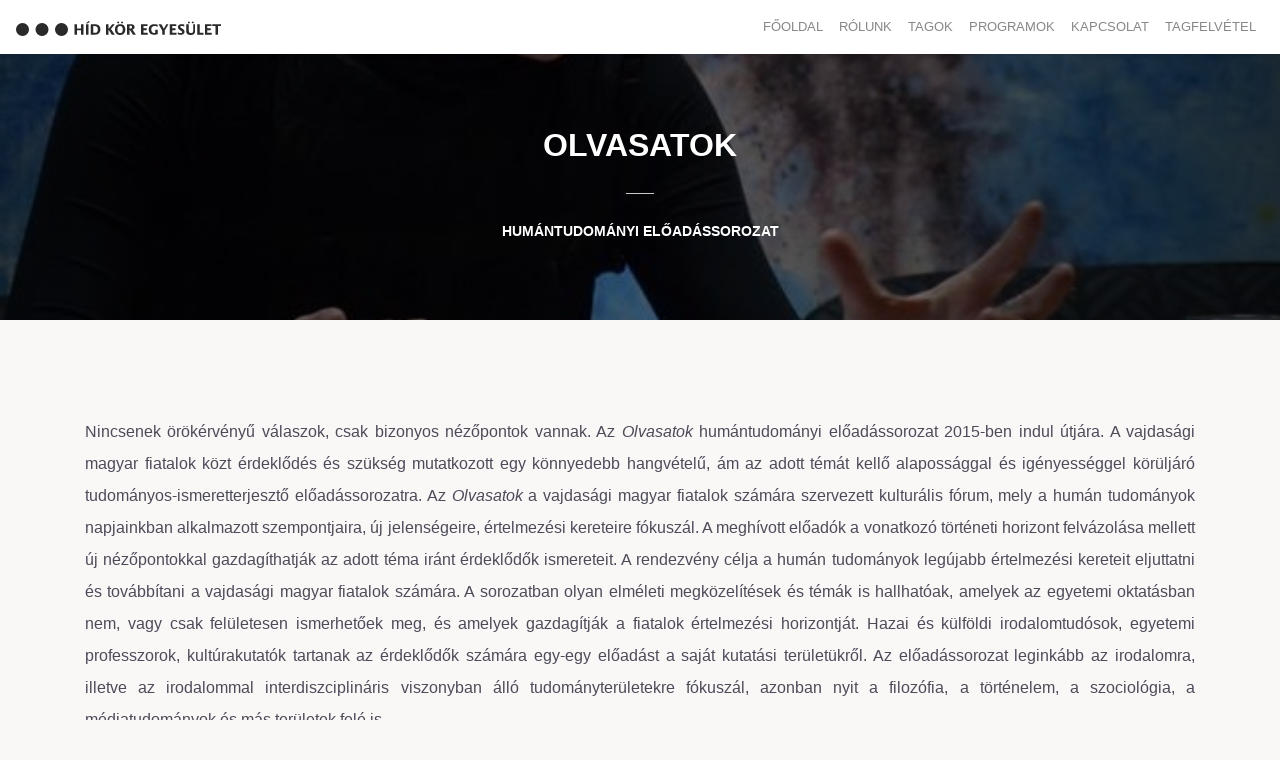

--- FILE ---
content_type: text/html; charset=UTF-8
request_url: https://hidkor.com/event/5-olvasatok
body_size: 7470
content:
<!doctype html>
<html lang="hu">
    <head>
				<meta name="csrf-token" content="Q99NtQvEWycDD1Mlyyqcsss3pneAKPmSnpAAqtlX">
        <meta charset="utf-8">
        <meta name="viewport" content="width=device-width, initial-scale=1">
				<meta name="description" content="Humántudományi előadássorozat">
        <meta name="keywords" content="hid,hid kör egyesület, híd kör, kör, híd, egyesület, program, programok, Humántudományi előadássorozat">
        <meta name="robots" content="index, follow">
        <meta name="google" content="notranslate">
        <meta property="og:url" content="https://hidkor.com/event/5-olvasatok">
        <meta property="og:type" content="website">
        <meta property="og:title" content="Olvasatok | Híd Kör Egyesület">
        <meta property="og:description" content="Humántudományi előadássorozat">
        <meta property="og:image" content="https://hidkor.com/img/events/1544790435.jpg">
        <meta property="og:site_name" content="Olvasatok | Híd Kör Egyesület">
        <meta property="fb:admins" content="100000257395707"/>
        <meta property="fb:app_id" content="525538454631194"/>
        
        <title>Olvasatok | Híd Kör Egyesület</title>
        <link rel="stylesheet" href="https://hidkor.com/css/app.min.css" type="text/css" />
<link href="https://hidkor.com/css/aos.css" rel="stylesheet" type="text/css" >
<link rel="apple-touch-icon" sizes="57x57" href="https://hidkor.com/icons/apple-icon-57x57.png">
<link rel="apple-touch-icon" sizes="60x60" href="https://hidkor.com/icons/apple-icon-60x60.png">
<link rel="apple-touch-icon" sizes="72x72" href="https://hidkor.com/icons/apple-icon-72x72.png">
<link rel="apple-touch-icon" sizes="76x76" href="https://hidkor.com/icons/apple-icon-76x76.png">
<link rel="apple-touch-icon" sizes="114x114" href="https://hidkor.com/icons/apple-icon-114x114.png">
<link rel="apple-touch-icon" sizes="120x120" href="https://hidkor.com/icons/apple-icon-120x120.png">
<link rel="apple-touch-icon" sizes="144x144" href="https://hidkor.com/icons/apple-icon-144x144.png">
<link rel="apple-touch-icon" sizes="152x152" href="https://hidkor.com/icons/apple-icon-152x152.png">
<link rel="apple-touch-icon" sizes="180x180" href="https://hidkor.com/icons/apple-icon-180x180.png">
<link rel="icon" type="image/png" sizes="192x192"  href="https://hidkor.com/icons/android-icon-192x192.png">
<link rel="icon" type="image/png" sizes="32x32" href="https://hidkor.com/icons/favicon-32x32.png">
<link rel="icon" type="image/png" sizes="96x96" href="https://hidkor.com/icons/favicon-96x96.png">
<link rel="icon" type="image/png" sizes="16x16" href="https://hidkor.com/icons/favicon-16x16.png">
<link rel="manifest" href="https://hidkor.com/icons/manifest.json">
<meta name="msapplication-TileColor" content="#ffffff">
<meta name="msapplication-TileImage" content="https://hidkor.com/icons/ms-icon-144x144.png">
<meta name="theme-color" content="#ffffff">        <script async src="https://www.googletagmanager.com/gtag/js?id=UA-113941043-5"></script>
				<script> window.dataLayer = window.dataLayer || []; function gtag(){dataLayer.push(arguments);} gtag('js', new Date()); gtag('config', 'UA-113941043-5'); </script>
        <script>
  window.fbAsyncInit = function() {
    FB.init({
      appId      : '525538454631194',
      cookie     : true,
      xfbml      : true,
      version    : 'v3.2'
    });
      
    FB.AppEvents.logPageView();   
      
  };

  (function(d, s, id){
    var js, fjs = d.getElementsByTagName(s)[0];
    if (d.getElementById(id)) {return;}
    js = d.createElement(s); js.id = id;
    js.src = "https://connect.facebook.net/en_US/sdk.js";
    fjs.parentNode.insertBefore(js, fjs);
  }(document, 'script', 'facebook-jssdk'));
</script>    </head>
    <body>
			<div id="app"></div>
<nav class="navbar navbar-expand-md bg-white fixed-top sticky-container shadow-sm">
  <button class="navbar-toggler navbar-toggler-right" type="button" data-toggle="collapse" data-target="#hidNav" aria-controls="hidNav" aria-expanded="false" aria-label="Toggle nav">☰</button>
  <a class="navbar-brand hke-logo nav" href="/">
    <?xml version="1.0" encoding="utf-8"?><svg version="1.1" id="Layer_1" xmlns="http://www.w3.org/2000/svg" xmlns:xlink="http://www.w3.org/1999/xlink" x="0px" y="0px"
      viewBox="0 0 1053.93 77.09" style="enable-background:new 0 0 1053.93 77.09;" xml:space="preserve">
    <g>
      <path fill="" d="M334.64,38.32V18c0-0.56,0.4-1.04,1.04-1.04h10.72c0.56,0,1.04,0.48,1.04,1.04v51.28c0,0.56-0.48,1.04-1.04,1.04h-10.72
        c-0.64,0-1.04-0.48-1.04-1.04v-21.6h-20.8v21.6c0,0.56-0.48,1.04-1.04,1.04h-10.72c-0.56,0-1.04-0.48-1.04-1.04V18
        c0-0.56,0.4-1.04,1.04-1.04h10.72c0.56,0,1.04,0.48,1.04,1.04v20.32H334.64z"/>
      <path fill="" d="M359.68,69.28V18c0-0.56,0.48-1.04,1.04-1.04h10.72c0.56,0,1.04,0.48,1.04,1.04v51.28c0,0.56-0.48,1.04-1.04,1.04h-10.72
        C360.16,70.32,359.68,69.84,359.68,69.28z M363.12,13.28c-1.12,0-2-0.88-2-2c0-0.8,0.32-1.2,1.68-2.32l9.76-7.68
        c1.04-0.72,1.92-1.12,2.72-1.12c1.6,0,3.04,1.68,3.04,3.6c0,1.52-0.88,2.56-2.88,3.6l-11.36,5.68
        C363.84,13.2,363.44,13.28,363.12,13.28z"/>
      <path fill="" d="M384.72,69.28V18c0-0.56,0.48-1.04,1.04-1.04h20.64c9.6,0,16.4,2.48,21.12,7.68c4.08,4.48,6.4,11.12,6.4,18.64
        c0,8-2.64,14.8-7.6,19.76c-5.04,5.04-11.6,7.28-21.6,7.28h-18.96C385.2,70.32,384.72,69.84,384.72,69.28z M405.6,60.96
        c5.76,0,9.12-1.52,11.92-5.44c2.16-3.12,3.2-6.8,3.2-11.68c0-11.28-5.2-17.52-14.64-17.52h-8.56v34.64H405.6z"/>
      <path fill="" d="M478,38.32l16.24-20.96c0.16-0.24,0.48-0.4,0.8-0.4h9.92c1.04,0,1.44,0.24,1.44,0.88c0,0.16,0,0.32-0.08,0.48l-0.4,0.56
        c-0.08,0.08-0.16,0.24-0.24,0.32l-3.2,4l-4.72,6.08c-1.6,2-4.16,5.04-9.36,11.2l-0.48,0.48l0.4,0.56l4.8,6.8
        c0.88,1.36,2.4,3.6,4.56,6.8c1.68,2.56,3.28,4.96,4.72,7.12c2.8,4.16,3.68,5.44,4.08,6.08c0.16,0.32,0.24,0.64,0.24,0.88
        c0,0.72-0.56,1.12-1.52,1.12h-12.24c-0.32,0-0.64-0.16-0.88-0.48L477.2,46.32h-1.28v22.96c0,0.56-0.48,1.04-1.04,1.04h-10.72
        c-0.56,0-1.04-0.48-1.04-1.04V18c0-0.56,0.48-1.04,1.04-1.04h10.72c0.56,0,1.04,0.48,1.04,1.04v20.32H478z"/>
      <path fill="" d="M516.08,22.96c4.72-4.56,10.64-6.64,19.2-6.64c8.4,0,14.16,2,18.8,6.48c5.12,4.96,7.92,12.48,7.92,21.36
        c0,8.72-2.64,15.84-7.76,20.88c-4.48,4.48-10.64,6.64-19.04,6.64c-8.48,0-14.24-2.08-18.96-6.64c-4.96-4.88-7.84-12.56-7.84-21.12
        C508.4,35.36,511.2,27.76,516.08,22.96z M525.2,2.88c3.6,0,5.2,1.52,5.2,4.64c0,3.28-1.6,4.72-5.28,4.72
        c-3.44,0-5.12-1.6-5.12-4.72S521.68,2.88,525.2,2.88z M525.68,58.72c2.24,2.32,5.44,3.6,9.28,3.6c3.92,0,7.28-1.28,9.68-3.68
        c2.96-2.88,4.16-7.52,4.16-15.84c0-11.28-4.64-17.12-13.52-17.12c-4,0-7.2,1.2-9.6,3.52c-2.88,2.88-4.08,7.36-4.08,14.8
        C521.6,51.52,522.72,55.6,525.68,58.72z M545.2,2.88c3.6,0,5.2,1.52,5.2,4.64c0,3.28-1.6,4.72-5.28,4.72
        c-3.44,0-5.12-1.6-5.12-4.72S541.68,2.88,545.2,2.88z"/>
      <path fill="" d="M614.88,67.92c0.32,0.4,0.48,0.8,0.48,1.2c0,0.72-0.56,1.2-1.36,1.2h-12.16c-0.4,0-0.72-0.16-0.88-0.48L586,46.32h-2.24
        v22.96c0,0.56-0.48,1.04-1.04,1.04H572c-0.56,0-1.04-0.48-1.04-1.04V18c0-0.56,0.48-1.04,1.04-1.04h19.84c6.72,0,10,0.88,13.36,3.6
        c2.8,2.24,4.16,5.52,4.16,10.08c0,7.36-3.92,12-11.04,13.04L614.88,67.92z M587.52,38.96c6.24,0,9.04-2.32,9.04-7.44
        c0-4.88-2.64-7.2-8.16-7.2h-4.64v14.64H587.52z"/>
      <path fill="" d="M654.96,37.68h15.76c0.56,0,1.04,0.48,1.04,1.04v7.2c0,0.56-0.48,1.04-1.04,1.04h-15.76v14h21.36
        c0.56,0,1.04,0.48,1.04,1.04v7.28c0,0.56-0.48,1.04-1.04,1.04H643.2c-0.56,0-1.04-0.48-1.04-1.04V18c0-0.56,0.48-1.04,1.04-1.04
        h31.52c0.56,0,1.04,0.48,1.04,1.04v7.28c0,0.56-0.48,1.04-1.04,1.04h-19.76V37.68z"/>
      <path fill="" d="M715.44,46c0-0.56,0.48-1.04,1.04-1.04h10.72c0.56,0,1.04,0.48,1.04,1.04v19.68c0,1.04-0.24,1.36-1.28,1.92
        c-3.76,2.08-10.4,3.36-16.56,3.36c-18.4,0-28.16-9.36-28.16-27.12c0-9.76,2.72-16.32,8.88-21.44c5.36-4.4,11.12-6.08,21.12-6.08
        c5.2,0,10.32,0.8,14.08,2.24c1.44,0.56,1.92,1.12,1.92,2.56V28c0,0.8-0.4,1.36-1.04,1.36c-0.24,0-0.56-0.16-0.96-0.32
        c-0.08-0.08-0.32-0.16-0.64-0.32c-4.08-2.16-7.76-3.04-12.4-3.04c-11.84,0-17.76,6.08-17.76,18.32c0,11.36,5.52,17.68,15.52,17.68
        c1.52,0,2.96-0.16,4.48-0.48V46z"/>
      <path fill="" d="M733.68,18.48c-0.24-0.4-0.24-0.48-0.24-0.72c0-0.56,0.32-0.8,1.36-0.8h12.24c0.4,0,0.64,0.16,0.88,0.56l12.24,22.4
        l12.16-22.32c0.24-0.48,0.48-0.64,0.88-0.64h8.48c0.88,0,1.28,0.32,1.28,0.8c0,0.24-0.08,0.56-0.32,0.96l-17.6,29.6v20.96
        c0,0.56-0.48,1.04-1.04,1.04h-10.72c-0.56,0-1.04-0.48-1.04-1.04V49.84L733.68,18.48z"/>
      <path fill="" d="M803.12,37.68h15.76c0.56,0,1.04,0.48,1.04,1.04v7.2c0,0.56-0.48,1.04-1.04,1.04h-15.76v14h21.36
        c0.56,0,1.04,0.48,1.04,1.04v7.28c0,0.56-0.48,1.04-1.04,1.04h-33.12c-0.56,0-1.04-0.48-1.04-1.04V18c0-0.56,0.48-1.04,1.04-1.04
        h31.52c0.56,0,1.04,0.48,1.04,1.04v7.28c0,0.56-0.48,1.04-1.04,1.04h-19.76V37.68z"/>
      <path fill="" d="M866.24,55.52c0,9.84-7.12,15.44-19.52,15.44c-5.12,0-9.52-0.8-13.6-2.48c-1.84-0.72-2.08-1.04-2.08-2.4V59.6
        c0-0.72,0.4-1.28,0.96-1.28c0.24,0,0.48,0.08,0.8,0.24c0.16,0.08,0.4,0.24,0.72,0.48c3.6,2.16,8.08,3.28,12.72,3.28
        c5.28,0,8-1.84,8-5.44c0-0.64-0.08-1.28-0.32-1.92c-0.48-1.28-1.36-2.08-4.16-3.92l-9.68-6.56c-4.88-3.2-7.44-8-7.44-13.68
        c0-9.44,6.64-14.48,19.2-14.48c1.92,0,3.68,0.08,5.2,0.32c2.16,0.32,5.36,1.04,6.48,1.52c0.4,0.08,0.56,0.16,0.56,0.16
        c1.2,0.48,1.36,0.72,1.36,2.24v6.64c0,0.96-0.32,1.44-0.88,1.44c-0.4,0-0.56-0.08-1.12-0.4L862.96,28
        c-3.92-2.08-7.2-3.04-11.12-3.04c-4.48,0-7.2,1.84-7.2,4.96c0,2,1.28,3.52,4.4,5.52l7.04,4.32
        C863.44,44.4,866.24,48.64,866.24,55.52z"/>
      <path fill="" d="M876.64,16.96h10.72c0.56,0,1.04,0.48,1.04,1.04v32.16c0,7.92,3.44,11.52,11.04,11.52c2.96,0,5.68-0.72,7.68-1.92
        c2.56-1.68,3.68-4.56,3.68-9.92V18c0-0.56,0.4-1.04,1.04-1.04h7.52c0.56,0,1.04,0.48,1.04,1.04v35.92c0,6.56-2.8,11.6-8.08,14.72
        c-3.68,2.16-7.44,3.04-13.84,3.04c-7.92,0-12.64-1.28-16.96-4.56c-4.48-3.36-5.92-7.12-5.92-15.2V18
        C875.6,17.44,876.08,16.96,876.64,16.96z M883.52,7.52c0-3.12,1.68-4.64,5.28-4.64c3.52,0,5.2,1.52,5.2,4.64
        c0,3.28-1.68,4.72-5.28,4.72c-3.44,0-5.2-1.6-5.12-4.72H883.52z M903.52,7.52c0-3.12,1.68-4.64,5.28-4.64c3.52,0,5.2,1.52,5.2,4.64
        c0,3.28-1.68,4.72-5.28,4.72c-3.44,0-5.2-1.6-5.12-4.72H903.52z"/>
      <path fill="" d="M962.8,60.96c0.56,0,1.04,0.48,1.04,1.04v7.28c0,0.56-0.48,1.04-1.04,1.04h-29.92c-0.56,0-1.04-0.48-1.04-1.04V18
        c0-0.56,0.48-1.04,1.04-1.04h10.72c0.56,0,1.04,0.48,1.04,1.04v42.96H962.8z"/>
      <path fill="" d="M983.84,37.68h15.76c0.56,0,1.04,0.48,1.04,1.04v7.2c0,0.56-0.48,1.04-1.04,1.04h-15.76v14h21.36
        c0.56,0,1.04,0.48,1.04,1.04v7.28c0,0.56-0.48,1.04-1.04,1.04h-33.12c-0.56,0-1.04-0.48-1.04-1.04V18c0-0.56,0.48-1.04,1.04-1.04
        h31.52c0.56,0,1.04,0.48,1.04,1.04v7.28c0,0.56-0.48,1.04-1.04,1.04h-19.76V37.68z"/>
      <path fill="" d="M1010.16,26.32c-0.56,0-1.04-0.48-1.04-1.04V18c0-0.56,0.48-1.04,1.04-1.04h42.72c0.56,0,1.04,0.48,1.04,1.04v7.28
        c0,0.56-0.48,1.04-1.04,1.04h-14.96v42.96c0,0.56-0.48,1.04-1.04,1.04h-10.72c-0.56,0-1.04-0.48-1.04-1.04V26.32H1010.16z"/>
    </g>
    <circle cx="33.44" cy="43.67" r="33.42"/>
    <circle cx="133.69" cy="43.67" r="33.42"/>
    <circle cx="233.94" cy="43.67" r="33.42"/>
    <g>
    </g>
    <g>
    </g>
    <g>
    </g>
    <g>
    </g>
    <g>
    </g>
    <g>
    </g>
    </svg>
  </a>

  <div class="collapse navbar-collapse" id="hidNav">
    <ul class="navbar-nav ml-auto text-lg-left text-center text-uppercase">
      <li class="nav-item"><a class="nav-link " href="/">Főoldal</a></li>
      <li class="nav-item"><a class="nav-link " href="/about-us">Rólunk</a></li>
      <li class="nav-item"><a class="nav-link " href="/members">Tagok</a></li>
      <li class="nav-item"><a class="nav-link " href="/events">Programok</a></li>
      <li class="nav-item"><a class="nav-link " href="/contact">Kapcsolat</a></li>
      <li class="nav-item"><a class="nav-link " href="/membership">Tagfelvétel</a> </li>
    </ul>
  </div>
</nav>      <header class="hid-header d-flex align-items-center justify-content-center flex-column" style="background-image: url('https://hidkor.com/img/events/1544790435.jpg');">
        <div class="header-content">
          <h1 class="text-center text-uppercase font-bold text-white">Olvasatok</h1>
          <hr class="sep">
					<h6 class="text-center text-white text-uppercase font-bolder">Humántudományi előadássorozat</h6>
        </div>
      </header>
			<div class="mt-5 d-flex justify-content-center">
        <div class="container" style="line-height: 1.75;font-size: 1rem;" data-aos="fade-up">
            						<p class="mt-5" style="line-height: 1.75;font-size: 1rem;"><p style="text-align: justify; line-height: 2;"><span style="font-family: Arial;">Nincsenek örökérvényű válaszok, csak bizonyos nézőpontok vannak.  Az </span><i><span style="font-family: Arial;">Olvasatok </span></i><span style="font-family: Arial;">humántudományi előadássorozat 2015-ben indul útjára.  A vajdasági magyar fiatalok közt érdeklődés és szükség mutatkozott egy könnyedebb hangvételű, ám az adott témát kellő alapossággal és igényességgel körüljáró tudományos-ismeretterjesztő előadássorozatra.&nbsp;</span><span style="font-family: Arial;">Az&nbsp;<i>Olvasatok&nbsp;</i>a vajdasági magyar fiatalok számára szervezett kulturális fórum, mely a humán tudományok napjainkban alkalmazott szempontjaira, új jelenségeire, értelmezési kereteire fókuszál. A meghívott előadók a vonatkozó történeti horizont felvázolása mellett új nézőpontokkal gazdagíthatják az adott téma iránt érdeklődők ismereteit. A rendezvény c</span><span style="font-size: 1rem; font-family: Arial;">élja a humán tudományok legújabb értelmezési kereteit eljuttatni és továbbítani a vajdasági magyar fiatalok számára. A sorozatban olyan elméleti megközelítések és témák is hallhatóak, amelyek az egyetemi oktatásban nem, vagy csak felületesen ismerhetőek meg, és amelyek gazdagítják a fiatalok értelmezési horizontját.&nbsp;</span><span style="font-family: Arial; font-size: 1rem;">Hazai és külföldi irodalomtudósok, egyetemi professzorok, kultúrakutatók tartanak az érdeklődők számára egy-egy előadást a saját kutatási területükről. Az előadássorozat leginkább az irodalomra, illetve az irodalommal interdiszciplináris viszonyban álló tudományterületekre fókuszál, azonban nyit a filozófia, a történelem, a szociológia, a médiatudományok és más területek felé is.</span></p><p style="text-align: justify; line-height: 2;"><br>Az <i>Olvasatok </i>előadói:</p><p style="text-align: justify; line-height: 2;"><i>2015</i><br>Vári György: <i>Az emberiség végnapjai</i><br>Papp István:&nbsp;<i>A két világháború közötti magyar társadalom problémái. A népi írók válaszai</i><br>Deczki Sarolta:&nbsp;<span style="text-align: left;"><i>Görbe utcák – az ínség topográfiája</i><br>Tamás Gáspár Miklós:&nbsp;</span><span style="text-align: left;"><i>A menekültválság és Kelet-Európa válsága</i></span></p><p style="text-align: justify; line-height: 2;"><span style="text-align: left;"><i>2016</i><br>Darida Veronika:&nbsp;</span><span style="text-align: left;"><i>Színházi kisebbségben</i><br>Bakos Petra:&nbsp;</span><span style="text-align: left;"><i>Testet öltött határok</i></span></p></p>
						<div id="fb-root"></div>
<script>(function(d, s, id) {
  var js, fjs = d.getElementsByTagName(s)[0];
  if (d.getElementById(id)) return;
  js = d.createElement(s); js.id = id;
  js.src = 'https://connect.facebook.net/hu_HU/sdk.js#xfbml=1&version=v3.2&appId=525538454631194&autoLogAppEvents=1';
  fjs.parentNode.insertBefore(js, fjs);
}(document, 'script', 'facebook-jssdk'));</script>
<div class="d-flex mt-5 mb-5 flex-column flex-wrap">
  
  <div class="fb-like" data-href="https://hidkor.com/event/5-olvasatok" data-layout="button_count" data-action="like" data-size="small" data-show-faces="true" data-share="true"></div>
</div>                          <hr class="sep">
              <div class="container mb-5">
                <div class="gallery d-flex flex-wrap justify-content-center" id="gallery" data-aos="fade-up">
                                      <a href="https://hidkor.com/img/gallery/event/5/894bbe8fccc050746c08f540fb9f7123f73d8692ea07b5e6fd2749b499c64349.jpg"><div class="box" style="background-image: url('https://hidkor.com/img/gallery/event/5/894bbe8fccc050746c08f540fb9f7123f73d8692ea07b5e6fd2749b499c64349.jpg')"><img src="https://hidkor.com/img/gallery/event/5/894bbe8fccc050746c08f540fb9f7123f73d8692ea07b5e6fd2749b499c64349.jpg" class="img-fluid d-none" alt="" title="Vári György: Az emberiség végnapjai – Forum-ház, Újvidék, 2015" /></div></a>
                                      <a href="https://hidkor.com/img/gallery/event/5/c91a7c9a04ce971a330fdb3aa68a6d1f64a43422b1993bb375573562f285788b.jpg"><div class="box" style="background-image: url('https://hidkor.com/img/gallery/event/5/c91a7c9a04ce971a330fdb3aa68a6d1f64a43422b1993bb375573562f285788b.jpg')"><img src="https://hidkor.com/img/gallery/event/5/c91a7c9a04ce971a330fdb3aa68a6d1f64a43422b1993bb375573562f285788b.jpg" class="img-fluid d-none" alt="" title="Vári György: Az emberiség végnapjai – Forum-ház, Újvidék, 2015" /></div></a>
                                      <a href="https://hidkor.com/img/gallery/event/5/1906163321aa136a582d78946c14cc641e79da8f5fd4ab84747b149b4263a612.JPG"><div class="box" style="background-image: url('https://hidkor.com/img/gallery/event/5/1906163321aa136a582d78946c14cc641e79da8f5fd4ab84747b149b4263a612.JPG')"><img src="https://hidkor.com/img/gallery/event/5/1906163321aa136a582d78946c14cc641e79da8f5fd4ab84747b149b4263a612.JPG" class="img-fluid d-none" alt="" title="Papp István: A két világháború közötti magyar társadalom problémái. A népi írók válaszai – Forum-ház, Újvidék, 2015" /></div></a>
                                      <a href="https://hidkor.com/img/gallery/event/5/f041f1122a43c34e628db25b52579842495e434dd189cbc5aea95fd958533e08.JPG"><div class="box" style="background-image: url('https://hidkor.com/img/gallery/event/5/f041f1122a43c34e628db25b52579842495e434dd189cbc5aea95fd958533e08.JPG')"><img src="https://hidkor.com/img/gallery/event/5/f041f1122a43c34e628db25b52579842495e434dd189cbc5aea95fd958533e08.JPG" class="img-fluid d-none" alt="" title="Papp István: A két világháború közötti magyar társadalom problémái. A népi írók válaszai – Forum-ház, Újvidék, 2015" /></div></a>
                                      <a href="https://hidkor.com/img/gallery/event/5/9617efe3e38fd496d0fc54aca1b081ce6761d83a6c9a9d0da671a442e93553ec.JPG"><div class="box" style="background-image: url('https://hidkor.com/img/gallery/event/5/9617efe3e38fd496d0fc54aca1b081ce6761d83a6c9a9d0da671a442e93553ec.JPG')"><img src="https://hidkor.com/img/gallery/event/5/9617efe3e38fd496d0fc54aca1b081ce6761d83a6c9a9d0da671a442e93553ec.JPG" class="img-fluid d-none" alt="" title="Deczki Sarolta: Görbe utcák – az ínség topográfiája – Forum-ház, Újvidék, 2015" /></div></a>
                                      <a href="https://hidkor.com/img/gallery/event/5/4a46199e503baf21f2425bb9d4511345bda081a72b5e2f3954e58290dfab01e8.JPG"><div class="box" style="background-image: url('https://hidkor.com/img/gallery/event/5/4a46199e503baf21f2425bb9d4511345bda081a72b5e2f3954e58290dfab01e8.JPG')"><img src="https://hidkor.com/img/gallery/event/5/4a46199e503baf21f2425bb9d4511345bda081a72b5e2f3954e58290dfab01e8.JPG" class="img-fluid d-none" alt="" title="Deczki Sarolta: Görbe utcák – az ínség topográfiája – Forum-ház, Újvidék, 2015" /></div></a>
                                      <a href="https://hidkor.com/img/gallery/event/5/fcc8ccbf720985c5b2d7578b3abde3d9921a9710f8d32721fb3f8e367db6c692.JPG"><div class="box" style="background-image: url('https://hidkor.com/img/gallery/event/5/fcc8ccbf720985c5b2d7578b3abde3d9921a9710f8d32721fb3f8e367db6c692.JPG')"><img src="https://hidkor.com/img/gallery/event/5/fcc8ccbf720985c5b2d7578b3abde3d9921a9710f8d32721fb3f8e367db6c692.JPG" class="img-fluid d-none" alt="" title="Tamás Gáspár Miklós: A menekültválság és Kelet-Európa válsága – Forum-ház, Újvidék, 2015" /></div></a>
                                      <a href="https://hidkor.com/img/gallery/event/5/853868401c7ae4712ec151b83f7ab072f1b0f3ed0ca45625de3c05d9bc03c609.JPG"><div class="box" style="background-image: url('https://hidkor.com/img/gallery/event/5/853868401c7ae4712ec151b83f7ab072f1b0f3ed0ca45625de3c05d9bc03c609.JPG')"><img src="https://hidkor.com/img/gallery/event/5/853868401c7ae4712ec151b83f7ab072f1b0f3ed0ca45625de3c05d9bc03c609.JPG" class="img-fluid d-none" alt="" title="Tamás Gáspár Miklós: A menekültválság és Kelet-Európa válsága – Forum-ház, Újvidék, 2015" /></div></a>
                                      <a href="https://hidkor.com/img/gallery/event/5/daa5be18f029af5df979b40bf86539f7f97ff0fc945e7d59af691d6411447a12.JPG"><div class="box" style="background-image: url('https://hidkor.com/img/gallery/event/5/daa5be18f029af5df979b40bf86539f7f97ff0fc945e7d59af691d6411447a12.JPG')"><img src="https://hidkor.com/img/gallery/event/5/daa5be18f029af5df979b40bf86539f7f97ff0fc945e7d59af691d6411447a12.JPG" class="img-fluid d-none" alt="" title="Darida Veronika: Színházi kisebbségben – Forum-ház, Újvidék, 2016" /></div></a>
                                      <a href="https://hidkor.com/img/gallery/event/5/72d4b519bb2bcfadd73d8f1383e86cb85cb7529eb9ffcc296bf27e143b144f74.JPG"><div class="box" style="background-image: url('https://hidkor.com/img/gallery/event/5/72d4b519bb2bcfadd73d8f1383e86cb85cb7529eb9ffcc296bf27e143b144f74.JPG')"><img src="https://hidkor.com/img/gallery/event/5/72d4b519bb2bcfadd73d8f1383e86cb85cb7529eb9ffcc296bf27e143b144f74.JPG" class="img-fluid d-none" alt="" title="Darida Veronika: Színházi kisebbségben – Forum-ház, Újvidék, 2016" /></div></a>
                                      <a href="https://hidkor.com/img/gallery/event/5/e0493cb5f20697a25739893e6ee5a2d09e540c0d3b0bc3a69d7aea2b0a16d05d.JPG"><div class="box" style="background-image: url('https://hidkor.com/img/gallery/event/5/e0493cb5f20697a25739893e6ee5a2d09e540c0d3b0bc3a69d7aea2b0a16d05d.JPG')"><img src="https://hidkor.com/img/gallery/event/5/e0493cb5f20697a25739893e6ee5a2d09e540c0d3b0bc3a69d7aea2b0a16d05d.JPG" class="img-fluid d-none" alt="" title="Bakos Petra: Testet öltött határok – Forum-ház, Újvidék, 2016" /></div></a>
                                      <a href="https://hidkor.com/img/gallery/event/5/ccb7c985f08c0984005d8f3a2c656d213cbf1ea597faab6115d836128b4a8cec.JPG"><div class="box" style="background-image: url('https://hidkor.com/img/gallery/event/5/ccb7c985f08c0984005d8f3a2c656d213cbf1ea597faab6115d836128b4a8cec.JPG')"><img src="https://hidkor.com/img/gallery/event/5/ccb7c985f08c0984005d8f3a2c656d213cbf1ea597faab6115d836128b4a8cec.JPG" class="img-fluid d-none" alt="" title="Bakos Petra: Testet öltött határok – Forum-ház, Újvidék, 2016" /></div></a>
                                  </div>
              </div>
                    </div>
      </div>
			<footer class="d-flex justify-content-center">
  <div class="container py-5 px-3">
    <div class="row">
      <div class="col-lg-4 text-lg-left text-center">
        
        <div class="hke-logo footer">
          <?xml version="1.0" encoding="utf-8"?><svg version="1.1" id="Layer_1" xmlns="http://www.w3.org/2000/svg" xmlns:xlink="http://www.w3.org/1999/xlink" x="0px" y="0px"
            viewBox="0 0 1053.93 77.09" style="enable-background:new 0 0 1053.93 77.09;" xml:space="preserve">
          <g>
            <path fill="" d="M334.64,38.32V18c0-0.56,0.4-1.04,1.04-1.04h10.72c0.56,0,1.04,0.48,1.04,1.04v51.28c0,0.56-0.48,1.04-1.04,1.04h-10.72
              c-0.64,0-1.04-0.48-1.04-1.04v-21.6h-20.8v21.6c0,0.56-0.48,1.04-1.04,1.04h-10.72c-0.56,0-1.04-0.48-1.04-1.04V18
              c0-0.56,0.4-1.04,1.04-1.04h10.72c0.56,0,1.04,0.48,1.04,1.04v20.32H334.64z"/>
            <path fill="" d="M359.68,69.28V18c0-0.56,0.48-1.04,1.04-1.04h10.72c0.56,0,1.04,0.48,1.04,1.04v51.28c0,0.56-0.48,1.04-1.04,1.04h-10.72
              C360.16,70.32,359.68,69.84,359.68,69.28z M363.12,13.28c-1.12,0-2-0.88-2-2c0-0.8,0.32-1.2,1.68-2.32l9.76-7.68
              c1.04-0.72,1.92-1.12,2.72-1.12c1.6,0,3.04,1.68,3.04,3.6c0,1.52-0.88,2.56-2.88,3.6l-11.36,5.68
              C363.84,13.2,363.44,13.28,363.12,13.28z"/>
            <path fill="" d="M384.72,69.28V18c0-0.56,0.48-1.04,1.04-1.04h20.64c9.6,0,16.4,2.48,21.12,7.68c4.08,4.48,6.4,11.12,6.4,18.64
              c0,8-2.64,14.8-7.6,19.76c-5.04,5.04-11.6,7.28-21.6,7.28h-18.96C385.2,70.32,384.72,69.84,384.72,69.28z M405.6,60.96
              c5.76,0,9.12-1.52,11.92-5.44c2.16-3.12,3.2-6.8,3.2-11.68c0-11.28-5.2-17.52-14.64-17.52h-8.56v34.64H405.6z"/>
            <path fill="" d="M478,38.32l16.24-20.96c0.16-0.24,0.48-0.4,0.8-0.4h9.92c1.04,0,1.44,0.24,1.44,0.88c0,0.16,0,0.32-0.08,0.48l-0.4,0.56
              c-0.08,0.08-0.16,0.24-0.24,0.32l-3.2,4l-4.72,6.08c-1.6,2-4.16,5.04-9.36,11.2l-0.48,0.48l0.4,0.56l4.8,6.8
              c0.88,1.36,2.4,3.6,4.56,6.8c1.68,2.56,3.28,4.96,4.72,7.12c2.8,4.16,3.68,5.44,4.08,6.08c0.16,0.32,0.24,0.64,0.24,0.88
              c0,0.72-0.56,1.12-1.52,1.12h-12.24c-0.32,0-0.64-0.16-0.88-0.48L477.2,46.32h-1.28v22.96c0,0.56-0.48,1.04-1.04,1.04h-10.72
              c-0.56,0-1.04-0.48-1.04-1.04V18c0-0.56,0.48-1.04,1.04-1.04h10.72c0.56,0,1.04,0.48,1.04,1.04v20.32H478z"/>
            <path fill="" d="M516.08,22.96c4.72-4.56,10.64-6.64,19.2-6.64c8.4,0,14.16,2,18.8,6.48c5.12,4.96,7.92,12.48,7.92,21.36
              c0,8.72-2.64,15.84-7.76,20.88c-4.48,4.48-10.64,6.64-19.04,6.64c-8.48,0-14.24-2.08-18.96-6.64c-4.96-4.88-7.84-12.56-7.84-21.12
              C508.4,35.36,511.2,27.76,516.08,22.96z M525.2,2.88c3.6,0,5.2,1.52,5.2,4.64c0,3.28-1.6,4.72-5.28,4.72
              c-3.44,0-5.12-1.6-5.12-4.72S521.68,2.88,525.2,2.88z M525.68,58.72c2.24,2.32,5.44,3.6,9.28,3.6c3.92,0,7.28-1.28,9.68-3.68
              c2.96-2.88,4.16-7.52,4.16-15.84c0-11.28-4.64-17.12-13.52-17.12c-4,0-7.2,1.2-9.6,3.52c-2.88,2.88-4.08,7.36-4.08,14.8
              C521.6,51.52,522.72,55.6,525.68,58.72z M545.2,2.88c3.6,0,5.2,1.52,5.2,4.64c0,3.28-1.6,4.72-5.28,4.72
              c-3.44,0-5.12-1.6-5.12-4.72S541.68,2.88,545.2,2.88z"/>
            <path fill="" d="M614.88,67.92c0.32,0.4,0.48,0.8,0.48,1.2c0,0.72-0.56,1.2-1.36,1.2h-12.16c-0.4,0-0.72-0.16-0.88-0.48L586,46.32h-2.24
              v22.96c0,0.56-0.48,1.04-1.04,1.04H572c-0.56,0-1.04-0.48-1.04-1.04V18c0-0.56,0.48-1.04,1.04-1.04h19.84c6.72,0,10,0.88,13.36,3.6
              c2.8,2.24,4.16,5.52,4.16,10.08c0,7.36-3.92,12-11.04,13.04L614.88,67.92z M587.52,38.96c6.24,0,9.04-2.32,9.04-7.44
              c0-4.88-2.64-7.2-8.16-7.2h-4.64v14.64H587.52z"/>
            <path fill="" d="M654.96,37.68h15.76c0.56,0,1.04,0.48,1.04,1.04v7.2c0,0.56-0.48,1.04-1.04,1.04h-15.76v14h21.36
              c0.56,0,1.04,0.48,1.04,1.04v7.28c0,0.56-0.48,1.04-1.04,1.04H643.2c-0.56,0-1.04-0.48-1.04-1.04V18c0-0.56,0.48-1.04,1.04-1.04
              h31.52c0.56,0,1.04,0.48,1.04,1.04v7.28c0,0.56-0.48,1.04-1.04,1.04h-19.76V37.68z"/>
            <path fill="" d="M715.44,46c0-0.56,0.48-1.04,1.04-1.04h10.72c0.56,0,1.04,0.48,1.04,1.04v19.68c0,1.04-0.24,1.36-1.28,1.92
              c-3.76,2.08-10.4,3.36-16.56,3.36c-18.4,0-28.16-9.36-28.16-27.12c0-9.76,2.72-16.32,8.88-21.44c5.36-4.4,11.12-6.08,21.12-6.08
              c5.2,0,10.32,0.8,14.08,2.24c1.44,0.56,1.92,1.12,1.92,2.56V28c0,0.8-0.4,1.36-1.04,1.36c-0.24,0-0.56-0.16-0.96-0.32
              c-0.08-0.08-0.32-0.16-0.64-0.32c-4.08-2.16-7.76-3.04-12.4-3.04c-11.84,0-17.76,6.08-17.76,18.32c0,11.36,5.52,17.68,15.52,17.68
              c1.52,0,2.96-0.16,4.48-0.48V46z"/>
            <path fill="" d="M733.68,18.48c-0.24-0.4-0.24-0.48-0.24-0.72c0-0.56,0.32-0.8,1.36-0.8h12.24c0.4,0,0.64,0.16,0.88,0.56l12.24,22.4
              l12.16-22.32c0.24-0.48,0.48-0.64,0.88-0.64h8.48c0.88,0,1.28,0.32,1.28,0.8c0,0.24-0.08,0.56-0.32,0.96l-17.6,29.6v20.96
              c0,0.56-0.48,1.04-1.04,1.04h-10.72c-0.56,0-1.04-0.48-1.04-1.04V49.84L733.68,18.48z"/>
            <path fill="" d="M803.12,37.68h15.76c0.56,0,1.04,0.48,1.04,1.04v7.2c0,0.56-0.48,1.04-1.04,1.04h-15.76v14h21.36
              c0.56,0,1.04,0.48,1.04,1.04v7.28c0,0.56-0.48,1.04-1.04,1.04h-33.12c-0.56,0-1.04-0.48-1.04-1.04V18c0-0.56,0.48-1.04,1.04-1.04
              h31.52c0.56,0,1.04,0.48,1.04,1.04v7.28c0,0.56-0.48,1.04-1.04,1.04h-19.76V37.68z"/>
            <path fill="" d="M866.24,55.52c0,9.84-7.12,15.44-19.52,15.44c-5.12,0-9.52-0.8-13.6-2.48c-1.84-0.72-2.08-1.04-2.08-2.4V59.6
              c0-0.72,0.4-1.28,0.96-1.28c0.24,0,0.48,0.08,0.8,0.24c0.16,0.08,0.4,0.24,0.72,0.48c3.6,2.16,8.08,3.28,12.72,3.28
              c5.28,0,8-1.84,8-5.44c0-0.64-0.08-1.28-0.32-1.92c-0.48-1.28-1.36-2.08-4.16-3.92l-9.68-6.56c-4.88-3.2-7.44-8-7.44-13.68
              c0-9.44,6.64-14.48,19.2-14.48c1.92,0,3.68,0.08,5.2,0.32c2.16,0.32,5.36,1.04,6.48,1.52c0.4,0.08,0.56,0.16,0.56,0.16
              c1.2,0.48,1.36,0.72,1.36,2.24v6.64c0,0.96-0.32,1.44-0.88,1.44c-0.4,0-0.56-0.08-1.12-0.4L862.96,28
              c-3.92-2.08-7.2-3.04-11.12-3.04c-4.48,0-7.2,1.84-7.2,4.96c0,2,1.28,3.52,4.4,5.52l7.04,4.32
              C863.44,44.4,866.24,48.64,866.24,55.52z"/>
            <path fill="" d="M876.64,16.96h10.72c0.56,0,1.04,0.48,1.04,1.04v32.16c0,7.92,3.44,11.52,11.04,11.52c2.96,0,5.68-0.72,7.68-1.92
              c2.56-1.68,3.68-4.56,3.68-9.92V18c0-0.56,0.4-1.04,1.04-1.04h7.52c0.56,0,1.04,0.48,1.04,1.04v35.92c0,6.56-2.8,11.6-8.08,14.72
              c-3.68,2.16-7.44,3.04-13.84,3.04c-7.92,0-12.64-1.28-16.96-4.56c-4.48-3.36-5.92-7.12-5.92-15.2V18
              C875.6,17.44,876.08,16.96,876.64,16.96z M883.52,7.52c0-3.12,1.68-4.64,5.28-4.64c3.52,0,5.2,1.52,5.2,4.64
              c0,3.28-1.68,4.72-5.28,4.72c-3.44,0-5.2-1.6-5.12-4.72H883.52z M903.52,7.52c0-3.12,1.68-4.64,5.28-4.64c3.52,0,5.2,1.52,5.2,4.64
              c0,3.28-1.68,4.72-5.28,4.72c-3.44,0-5.2-1.6-5.12-4.72H903.52z"/>
            <path fill="" d="M962.8,60.96c0.56,0,1.04,0.48,1.04,1.04v7.28c0,0.56-0.48,1.04-1.04,1.04h-29.92c-0.56,0-1.04-0.48-1.04-1.04V18
              c0-0.56,0.48-1.04,1.04-1.04h10.72c0.56,0,1.04,0.48,1.04,1.04v42.96H962.8z"/>
            <path fill="" d="M983.84,37.68h15.76c0.56,0,1.04,0.48,1.04,1.04v7.2c0,0.56-0.48,1.04-1.04,1.04h-15.76v14h21.36
              c0.56,0,1.04,0.48,1.04,1.04v7.28c0,0.56-0.48,1.04-1.04,1.04h-33.12c-0.56,0-1.04-0.48-1.04-1.04V18c0-0.56,0.48-1.04,1.04-1.04
              h31.52c0.56,0,1.04,0.48,1.04,1.04v7.28c0,0.56-0.48,1.04-1.04,1.04h-19.76V37.68z"/>
            <path fill="" d="M1010.16,26.32c-0.56,0-1.04-0.48-1.04-1.04V18c0-0.56,0.48-1.04,1.04-1.04h42.72c0.56,0,1.04,0.48,1.04,1.04v7.28
              c0,0.56-0.48,1.04-1.04,1.04h-14.96v42.96c0,0.56-0.48,1.04-1.04,1.04h-10.72c-0.56,0-1.04-0.48-1.04-1.04V26.32H1010.16z"/>
          </g>
          <circle cx="33.44" cy="43.67" r="33.42"/>
          <circle cx="133.69" cy="43.67" r="33.42"/>
          <circle cx="233.94" cy="43.67" r="33.42"/>
          <g>
          </g>
          <g>
          </g>
          <g>
          </g>
          <g>
          </g>
          <g>
          </g>
          <g>
          </g>
          </svg>
        </div>
        
        
        <p class="text-white-50 text-justify font-smaller font-weight-light mt-2">Az újvidéki Híd Kör Egyesület vajdasági magyar fiatal írókat, költőket, fordítókat és irodalmárokat egybegyűjtő csoportosulás.</p>
        <div class="row mt-4">
          <div class="col-lg-6">
            <p class="mb-0 text-white-50 font-weight-light font-smaller">Kövess minket</p>
            <div class="d-block social-buttons align-bottom">
              <a href="https://www.facebook.com/hid.kor/" target="_blank" class="text-muted facebook"><i class="fa fa-facebook-square" aria-hidden="true"></i></a>
              <a href="https://www.instagram.com/hidkor_egyesulet" target="_blank" class="text-muted ml-2 instagram"><i class="fa fa-instagram" aria-hidden="true"></i></a>
              <a href="mailto:hidkor.ujvidek@gmail.com" class="text-muted ml-2 email"><i class="fa fa-envelope" aria-hidden="true"></i></a>
            </div>
          </div>
          <div class="col-lg-6 text-lg-right text-center">
            <a target="_blank" href="https://www.ite.gov.rs/tekst/1835/ukidanje-pecata.php" rel="noopener"><img class="sponsor mt-lg-1 mt-5" src="https://hidkor.com/img/baner_pecat.png" height="40"></a>
          </div>
        </div>
      </div>
      <div class="col-lg-4 row">
        <div class="col-lg-6">
          <ul class="list-unstyled">
            <li class="nav-item"><a class="p-1 nav-link text-white-50" href="/">Főoldal</a></li>
            <li class="nav-item"><a class="p-1 nav-link text-white-50" href="/about-us">Rólunk</a></li>
            <li class="nav-item"><a class="p-1 nav-link text-white-50" href="/members">Tagok</a></li>
            <li class="nav-item"><a class="p-1 nav-link text-white-50" href="/events">Programok</a></li>
            <li class="nav-item"><a class="p-1 nav-link text-white-50" href="/contact">Kapcsolat</a></li>
            <li class="nav-item"><a class="p-1 nav-link text-white-50" href="/membership">Tagfelvétel</a> </li>
          </ul>
        </div>
        <div class="col-lg-6">
          <ul class="list-unstyled">
            <li class="nav-item"><a class="p-1 nav-link text-white-50" href="/news">Hírek</a></li>
            <li class="nav-item"><a class="p-1 nav-link text-white-50" href="/publications">Publikációk</a></li>
            <li class="nav-item"><a class="p-1 nav-link text-white-50" href="/documents">Dokumentumok</a></li>
            <li class="nav-item"><a class="p-1 nav-link text-white-50" href="/partners">Partnerek</a></li>
            <li class="nav-item"><a class="p-1 nav-link text-white-50" href="/privacy">Adatvédelem</a></li>
          </ul>
        </div>
      </div>
      <div class="col-lg-4">
        <ul class="list-unstyled">
          <li class="text-white-50 mb-2"><i class="fa fa-fw fa-info-circle mr-3 text-white-50" aria-hidden="true"></i>Híd Kör Egyesület</li>
          <li class="text-white-50 mb-2"><i class="fa fa-fw fa-envelope mr-3 text-white-50" aria-hidden="true"></i><a class="text-white-50" href="mailto:info@hidkor.com">info@hidkor.com</a></li>
          <li class="text-white-50 text-nowrap"><i class="fa fa-map fa-fw mr-3 text-white-50" aria-hidden="true"></i>21000 Újvidék, Vojvoda Mišić utca 1/III.</li>
        </ul>
        <p class="text-white-50 mb-3 font-smaller">Támogatók</p>
                    <a href="http://www.szulofold.hu/" target="_blank" title="Bethlen Gábor Alapkezelő Zrt."><img height="50" src="https://hidkor.com/img/sponsors/1548961995.png" class="sponsor mr-3 mb-2"/></a>
                    <a href="http://www.szla.org.rs/szla/" target="_blank" title="Szekeres László Alapítvány"><img height="50" src="https://hidkor.com/img/sponsors/1548961953.png" class="sponsor mr-3 mb-2"/></a>
                    <a href="http://www.mnt.org.rs/" target="_blank" title="Magyar Nemzeti Tanács"><img height="50" src="https://hidkor.com/img/sponsors/1548966117.png" class="sponsor mr-3 mb-2"/></a>
              </div>
    </div>
  </div>
</footer>    <script src="https://hidkor.com/js/app.js"></script>    </body>
</html>
